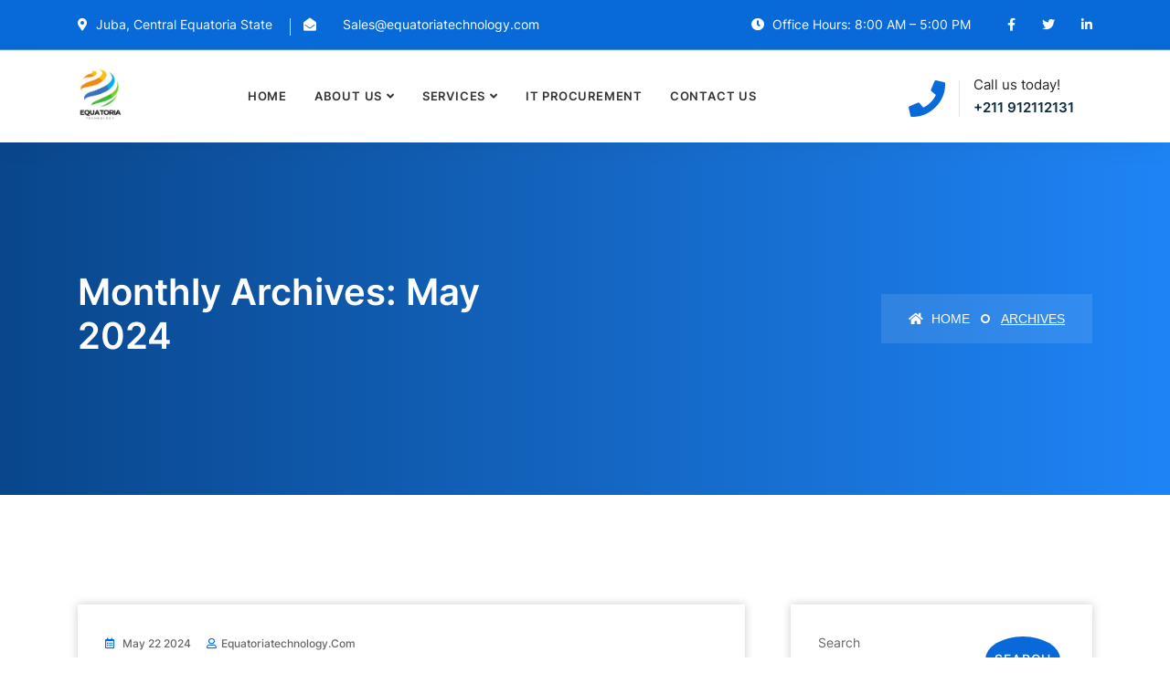

--- FILE ---
content_type: text/html; charset=UTF-8
request_url: https://equatoriatechnology.com/2024/05/
body_size: 12733
content:
<!DOCTYPE html>
<html dir="ltr" lang="en-US" prefix="og: https://ogp.me/ns#">

<head>
    <!-- ========== Meta Tags ========== -->
    <meta charset="UTF-8">
    <meta http-equiv="X-UA-Compatible" content="IE=edge">
    <meta name="viewport" content="width=device-width, initial-scale=1">

    <title>May, 2024 - Equatoria Technology</title>

		<!-- All in One SEO 4.9.3 - aioseo.com -->
	<meta name="robots" content="max-image-preview:large" />
	<link rel="canonical" href="https://equatoriatechnology.com/2024/05/" />
	<meta name="generator" content="All in One SEO (AIOSEO) 4.9.3" />
		<script type="application/ld+json" class="aioseo-schema">
			{"@context":"https:\/\/schema.org","@graph":[{"@type":"BreadcrumbList","@id":"https:\/\/equatoriatechnology.com\/2024\/05\/#breadcrumblist","itemListElement":[{"@type":"ListItem","@id":"https:\/\/equatoriatechnology.com#listItem","position":1,"name":"Home","item":"https:\/\/equatoriatechnology.com","nextItem":{"@type":"ListItem","@id":"https:\/\/equatoriatechnology.com\/2024\/#listItem","name":2024}},{"@type":"ListItem","@id":"https:\/\/equatoriatechnology.com\/2024\/#listItem","position":2,"name":2024,"item":"https:\/\/equatoriatechnology.com\/2024\/","nextItem":{"@type":"ListItem","@id":"https:\/\/equatoriatechnology.com\/2024\/05\/#listItem","name":"05"},"previousItem":{"@type":"ListItem","@id":"https:\/\/equatoriatechnology.com#listItem","name":"Home"}},{"@type":"ListItem","@id":"https:\/\/equatoriatechnology.com\/2024\/05\/#listItem","position":3,"name":"05","previousItem":{"@type":"ListItem","@id":"https:\/\/equatoriatechnology.com\/2024\/#listItem","name":2024}}]},{"@type":"CollectionPage","@id":"https:\/\/equatoriatechnology.com\/2024\/05\/#collectionpage","url":"https:\/\/equatoriatechnology.com\/2024\/05\/","name":"May, 2024 - Equatoria Technology","inLanguage":"en-US","isPartOf":{"@id":"https:\/\/equatoriatechnology.com\/#website"},"breadcrumb":{"@id":"https:\/\/equatoriatechnology.com\/2024\/05\/#breadcrumblist"}},{"@type":"Organization","@id":"https:\/\/equatoriatechnology.com\/#organization","name":"Nubesware Limtied","url":"https:\/\/equatoriatechnology.com\/","telephone":"+12896438765","logo":{"@type":"ImageObject","url":"https:\/\/equatoriatechnology.com\/wp-content\/uploads\/2024\/05\/Nubesware-Logo.png","@id":"https:\/\/equatoriatechnology.com\/2024\/05\/#organizationLogo","width":1277,"height":901},"image":{"@id":"https:\/\/equatoriatechnology.com\/2024\/05\/#organizationLogo"}},{"@type":"WebSite","@id":"https:\/\/equatoriatechnology.com\/#website","url":"https:\/\/equatoriatechnology.com\/","name":"equatoriatechnology.com","inLanguage":"en-US","publisher":{"@id":"https:\/\/equatoriatechnology.com\/#organization"}}]}
		</script>
		<!-- All in One SEO -->

<link rel='dns-prefetch' href='//fonts.googleapis.com' />
<link rel="alternate" type="application/rss+xml" title="Equatoria Technology &raquo; Feed" href="https://equatoriatechnology.com/feed/" />
<link rel="alternate" type="application/rss+xml" title="Equatoria Technology &raquo; Comments Feed" href="https://equatoriatechnology.com/comments/feed/" />
		<!-- This site uses the Google Analytics by MonsterInsights plugin v8.26.0 - Using Analytics tracking - https://www.monsterinsights.com/ -->
		<!-- Note: MonsterInsights is not currently configured on this site. The site owner needs to authenticate with Google Analytics in the MonsterInsights settings panel. -->
					<!-- No tracking code set -->
				<!-- / Google Analytics by MonsterInsights -->
		<script>
window._wpemojiSettings = {"baseUrl":"https:\/\/s.w.org\/images\/core\/emoji\/15.0.3\/72x72\/","ext":".png","svgUrl":"https:\/\/s.w.org\/images\/core\/emoji\/15.0.3\/svg\/","svgExt":".svg","source":{"concatemoji":"https:\/\/equatoriatechnology.com\/wp-includes\/js\/wp-emoji-release.min.js?ver=6.5.7"}};
/*! This file is auto-generated */
!function(i,n){var o,s,e;function c(e){try{var t={supportTests:e,timestamp:(new Date).valueOf()};sessionStorage.setItem(o,JSON.stringify(t))}catch(e){}}function p(e,t,n){e.clearRect(0,0,e.canvas.width,e.canvas.height),e.fillText(t,0,0);var t=new Uint32Array(e.getImageData(0,0,e.canvas.width,e.canvas.height).data),r=(e.clearRect(0,0,e.canvas.width,e.canvas.height),e.fillText(n,0,0),new Uint32Array(e.getImageData(0,0,e.canvas.width,e.canvas.height).data));return t.every(function(e,t){return e===r[t]})}function u(e,t,n){switch(t){case"flag":return n(e,"\ud83c\udff3\ufe0f\u200d\u26a7\ufe0f","\ud83c\udff3\ufe0f\u200b\u26a7\ufe0f")?!1:!n(e,"\ud83c\uddfa\ud83c\uddf3","\ud83c\uddfa\u200b\ud83c\uddf3")&&!n(e,"\ud83c\udff4\udb40\udc67\udb40\udc62\udb40\udc65\udb40\udc6e\udb40\udc67\udb40\udc7f","\ud83c\udff4\u200b\udb40\udc67\u200b\udb40\udc62\u200b\udb40\udc65\u200b\udb40\udc6e\u200b\udb40\udc67\u200b\udb40\udc7f");case"emoji":return!n(e,"\ud83d\udc26\u200d\u2b1b","\ud83d\udc26\u200b\u2b1b")}return!1}function f(e,t,n){var r="undefined"!=typeof WorkerGlobalScope&&self instanceof WorkerGlobalScope?new OffscreenCanvas(300,150):i.createElement("canvas"),a=r.getContext("2d",{willReadFrequently:!0}),o=(a.textBaseline="top",a.font="600 32px Arial",{});return e.forEach(function(e){o[e]=t(a,e,n)}),o}function t(e){var t=i.createElement("script");t.src=e,t.defer=!0,i.head.appendChild(t)}"undefined"!=typeof Promise&&(o="wpEmojiSettingsSupports",s=["flag","emoji"],n.supports={everything:!0,everythingExceptFlag:!0},e=new Promise(function(e){i.addEventListener("DOMContentLoaded",e,{once:!0})}),new Promise(function(t){var n=function(){try{var e=JSON.parse(sessionStorage.getItem(o));if("object"==typeof e&&"number"==typeof e.timestamp&&(new Date).valueOf()<e.timestamp+604800&&"object"==typeof e.supportTests)return e.supportTests}catch(e){}return null}();if(!n){if("undefined"!=typeof Worker&&"undefined"!=typeof OffscreenCanvas&&"undefined"!=typeof URL&&URL.createObjectURL&&"undefined"!=typeof Blob)try{var e="postMessage("+f.toString()+"("+[JSON.stringify(s),u.toString(),p.toString()].join(",")+"));",r=new Blob([e],{type:"text/javascript"}),a=new Worker(URL.createObjectURL(r),{name:"wpTestEmojiSupports"});return void(a.onmessage=function(e){c(n=e.data),a.terminate(),t(n)})}catch(e){}c(n=f(s,u,p))}t(n)}).then(function(e){for(var t in e)n.supports[t]=e[t],n.supports.everything=n.supports.everything&&n.supports[t],"flag"!==t&&(n.supports.everythingExceptFlag=n.supports.everythingExceptFlag&&n.supports[t]);n.supports.everythingExceptFlag=n.supports.everythingExceptFlag&&!n.supports.flag,n.DOMReady=!1,n.readyCallback=function(){n.DOMReady=!0}}).then(function(){return e}).then(function(){var e;n.supports.everything||(n.readyCallback(),(e=n.source||{}).concatemoji?t(e.concatemoji):e.wpemoji&&e.twemoji&&(t(e.twemoji),t(e.wpemoji)))}))}((window,document),window._wpemojiSettings);
</script>

<style id='wp-emoji-styles-inline-css'>

	img.wp-smiley, img.emoji {
		display: inline !important;
		border: none !important;
		box-shadow: none !important;
		height: 1em !important;
		width: 1em !important;
		margin: 0 0.07em !important;
		vertical-align: -0.1em !important;
		background: none !important;
		padding: 0 !important;
	}
</style>
<link rel='stylesheet' id='wp-block-library-css' href='https://equatoriatechnology.com/wp-includes/css/dist/block-library/style.min.css?ver=6.5.7' media='all' />
<link rel='stylesheet' id='aioseo/css/src/vue/standalone/blocks/table-of-contents/global.scss-css' href='https://equatoriatechnology.com/wp-content/plugins/all-in-one-seo-pack/dist/Lite/assets/css/table-of-contents/global.e90f6d47.css?ver=4.9.3' media='all' />
<style id='safe-svg-svg-icon-style-inline-css'>
.safe-svg-cover{text-align:center}.safe-svg-cover .safe-svg-inside{display:inline-block;max-width:100%}.safe-svg-cover svg{height:100%;max-height:100%;max-width:100%;width:100%}

</style>
<style id='classic-theme-styles-inline-css'>
/*! This file is auto-generated */
.wp-block-button__link{color:#fff;background-color:#32373c;border-radius:9999px;box-shadow:none;text-decoration:none;padding:calc(.667em + 2px) calc(1.333em + 2px);font-size:1.125em}.wp-block-file__button{background:#32373c;color:#fff;text-decoration:none}
</style>
<style id='global-styles-inline-css'>
body{--wp--preset--color--black: #000000;--wp--preset--color--cyan-bluish-gray: #abb8c3;--wp--preset--color--white: #ffffff;--wp--preset--color--pale-pink: #f78da7;--wp--preset--color--vivid-red: #cf2e2e;--wp--preset--color--luminous-vivid-orange: #ff6900;--wp--preset--color--luminous-vivid-amber: #fcb900;--wp--preset--color--light-green-cyan: #7bdcb5;--wp--preset--color--vivid-green-cyan: #00d084;--wp--preset--color--pale-cyan-blue: #8ed1fc;--wp--preset--color--vivid-cyan-blue: #0693e3;--wp--preset--color--vivid-purple: #9b51e0;--wp--preset--gradient--vivid-cyan-blue-to-vivid-purple: linear-gradient(135deg,rgba(6,147,227,1) 0%,rgb(155,81,224) 100%);--wp--preset--gradient--light-green-cyan-to-vivid-green-cyan: linear-gradient(135deg,rgb(122,220,180) 0%,rgb(0,208,130) 100%);--wp--preset--gradient--luminous-vivid-amber-to-luminous-vivid-orange: linear-gradient(135deg,rgba(252,185,0,1) 0%,rgba(255,105,0,1) 100%);--wp--preset--gradient--luminous-vivid-orange-to-vivid-red: linear-gradient(135deg,rgba(255,105,0,1) 0%,rgb(207,46,46) 100%);--wp--preset--gradient--very-light-gray-to-cyan-bluish-gray: linear-gradient(135deg,rgb(238,238,238) 0%,rgb(169,184,195) 100%);--wp--preset--gradient--cool-to-warm-spectrum: linear-gradient(135deg,rgb(74,234,220) 0%,rgb(151,120,209) 20%,rgb(207,42,186) 40%,rgb(238,44,130) 60%,rgb(251,105,98) 80%,rgb(254,248,76) 100%);--wp--preset--gradient--blush-light-purple: linear-gradient(135deg,rgb(255,206,236) 0%,rgb(152,150,240) 100%);--wp--preset--gradient--blush-bordeaux: linear-gradient(135deg,rgb(254,205,165) 0%,rgb(254,45,45) 50%,rgb(107,0,62) 100%);--wp--preset--gradient--luminous-dusk: linear-gradient(135deg,rgb(255,203,112) 0%,rgb(199,81,192) 50%,rgb(65,88,208) 100%);--wp--preset--gradient--pale-ocean: linear-gradient(135deg,rgb(255,245,203) 0%,rgb(182,227,212) 50%,rgb(51,167,181) 100%);--wp--preset--gradient--electric-grass: linear-gradient(135deg,rgb(202,248,128) 0%,rgb(113,206,126) 100%);--wp--preset--gradient--midnight: linear-gradient(135deg,rgb(2,3,129) 0%,rgb(40,116,252) 100%);--wp--preset--font-size--small: 13px;--wp--preset--font-size--medium: 20px;--wp--preset--font-size--large: 36px;--wp--preset--font-size--x-large: 42px;--wp--preset--font-family--inter: "Inter", sans-serif;--wp--preset--font-family--cardo: Cardo;--wp--preset--spacing--20: 0.44rem;--wp--preset--spacing--30: 0.67rem;--wp--preset--spacing--40: 1rem;--wp--preset--spacing--50: 1.5rem;--wp--preset--spacing--60: 2.25rem;--wp--preset--spacing--70: 3.38rem;--wp--preset--spacing--80: 5.06rem;--wp--preset--shadow--natural: 6px 6px 9px rgba(0, 0, 0, 0.2);--wp--preset--shadow--deep: 12px 12px 50px rgba(0, 0, 0, 0.4);--wp--preset--shadow--sharp: 6px 6px 0px rgba(0, 0, 0, 0.2);--wp--preset--shadow--outlined: 6px 6px 0px -3px rgba(255, 255, 255, 1), 6px 6px rgba(0, 0, 0, 1);--wp--preset--shadow--crisp: 6px 6px 0px rgba(0, 0, 0, 1);}:where(.is-layout-flex){gap: 0.5em;}:where(.is-layout-grid){gap: 0.5em;}body .is-layout-flex{display: flex;}body .is-layout-flex{flex-wrap: wrap;align-items: center;}body .is-layout-flex > *{margin: 0;}body .is-layout-grid{display: grid;}body .is-layout-grid > *{margin: 0;}:where(.wp-block-columns.is-layout-flex){gap: 2em;}:where(.wp-block-columns.is-layout-grid){gap: 2em;}:where(.wp-block-post-template.is-layout-flex){gap: 1.25em;}:where(.wp-block-post-template.is-layout-grid){gap: 1.25em;}.has-black-color{color: var(--wp--preset--color--black) !important;}.has-cyan-bluish-gray-color{color: var(--wp--preset--color--cyan-bluish-gray) !important;}.has-white-color{color: var(--wp--preset--color--white) !important;}.has-pale-pink-color{color: var(--wp--preset--color--pale-pink) !important;}.has-vivid-red-color{color: var(--wp--preset--color--vivid-red) !important;}.has-luminous-vivid-orange-color{color: var(--wp--preset--color--luminous-vivid-orange) !important;}.has-luminous-vivid-amber-color{color: var(--wp--preset--color--luminous-vivid-amber) !important;}.has-light-green-cyan-color{color: var(--wp--preset--color--light-green-cyan) !important;}.has-vivid-green-cyan-color{color: var(--wp--preset--color--vivid-green-cyan) !important;}.has-pale-cyan-blue-color{color: var(--wp--preset--color--pale-cyan-blue) !important;}.has-vivid-cyan-blue-color{color: var(--wp--preset--color--vivid-cyan-blue) !important;}.has-vivid-purple-color{color: var(--wp--preset--color--vivid-purple) !important;}.has-black-background-color{background-color: var(--wp--preset--color--black) !important;}.has-cyan-bluish-gray-background-color{background-color: var(--wp--preset--color--cyan-bluish-gray) !important;}.has-white-background-color{background-color: var(--wp--preset--color--white) !important;}.has-pale-pink-background-color{background-color: var(--wp--preset--color--pale-pink) !important;}.has-vivid-red-background-color{background-color: var(--wp--preset--color--vivid-red) !important;}.has-luminous-vivid-orange-background-color{background-color: var(--wp--preset--color--luminous-vivid-orange) !important;}.has-luminous-vivid-amber-background-color{background-color: var(--wp--preset--color--luminous-vivid-amber) !important;}.has-light-green-cyan-background-color{background-color: var(--wp--preset--color--light-green-cyan) !important;}.has-vivid-green-cyan-background-color{background-color: var(--wp--preset--color--vivid-green-cyan) !important;}.has-pale-cyan-blue-background-color{background-color: var(--wp--preset--color--pale-cyan-blue) !important;}.has-vivid-cyan-blue-background-color{background-color: var(--wp--preset--color--vivid-cyan-blue) !important;}.has-vivid-purple-background-color{background-color: var(--wp--preset--color--vivid-purple) !important;}.has-black-border-color{border-color: var(--wp--preset--color--black) !important;}.has-cyan-bluish-gray-border-color{border-color: var(--wp--preset--color--cyan-bluish-gray) !important;}.has-white-border-color{border-color: var(--wp--preset--color--white) !important;}.has-pale-pink-border-color{border-color: var(--wp--preset--color--pale-pink) !important;}.has-vivid-red-border-color{border-color: var(--wp--preset--color--vivid-red) !important;}.has-luminous-vivid-orange-border-color{border-color: var(--wp--preset--color--luminous-vivid-orange) !important;}.has-luminous-vivid-amber-border-color{border-color: var(--wp--preset--color--luminous-vivid-amber) !important;}.has-light-green-cyan-border-color{border-color: var(--wp--preset--color--light-green-cyan) !important;}.has-vivid-green-cyan-border-color{border-color: var(--wp--preset--color--vivid-green-cyan) !important;}.has-pale-cyan-blue-border-color{border-color: var(--wp--preset--color--pale-cyan-blue) !important;}.has-vivid-cyan-blue-border-color{border-color: var(--wp--preset--color--vivid-cyan-blue) !important;}.has-vivid-purple-border-color{border-color: var(--wp--preset--color--vivid-purple) !important;}.has-vivid-cyan-blue-to-vivid-purple-gradient-background{background: var(--wp--preset--gradient--vivid-cyan-blue-to-vivid-purple) !important;}.has-light-green-cyan-to-vivid-green-cyan-gradient-background{background: var(--wp--preset--gradient--light-green-cyan-to-vivid-green-cyan) !important;}.has-luminous-vivid-amber-to-luminous-vivid-orange-gradient-background{background: var(--wp--preset--gradient--luminous-vivid-amber-to-luminous-vivid-orange) !important;}.has-luminous-vivid-orange-to-vivid-red-gradient-background{background: var(--wp--preset--gradient--luminous-vivid-orange-to-vivid-red) !important;}.has-very-light-gray-to-cyan-bluish-gray-gradient-background{background: var(--wp--preset--gradient--very-light-gray-to-cyan-bluish-gray) !important;}.has-cool-to-warm-spectrum-gradient-background{background: var(--wp--preset--gradient--cool-to-warm-spectrum) !important;}.has-blush-light-purple-gradient-background{background: var(--wp--preset--gradient--blush-light-purple) !important;}.has-blush-bordeaux-gradient-background{background: var(--wp--preset--gradient--blush-bordeaux) !important;}.has-luminous-dusk-gradient-background{background: var(--wp--preset--gradient--luminous-dusk) !important;}.has-pale-ocean-gradient-background{background: var(--wp--preset--gradient--pale-ocean) !important;}.has-electric-grass-gradient-background{background: var(--wp--preset--gradient--electric-grass) !important;}.has-midnight-gradient-background{background: var(--wp--preset--gradient--midnight) !important;}.has-small-font-size{font-size: var(--wp--preset--font-size--small) !important;}.has-medium-font-size{font-size: var(--wp--preset--font-size--medium) !important;}.has-large-font-size{font-size: var(--wp--preset--font-size--large) !important;}.has-x-large-font-size{font-size: var(--wp--preset--font-size--x-large) !important;}
.wp-block-navigation a:where(:not(.wp-element-button)){color: inherit;}
:where(.wp-block-post-template.is-layout-flex){gap: 1.25em;}:where(.wp-block-post-template.is-layout-grid){gap: 1.25em;}
:where(.wp-block-columns.is-layout-flex){gap: 2em;}:where(.wp-block-columns.is-layout-grid){gap: 2em;}
.wp-block-pullquote{font-size: 1.5em;line-height: 1.6;}
</style>
<link rel='stylesheet' id='contact-form-7-css' href='https://equatoriatechnology.com/wp-content/plugins/contact-form-7/includes/css/styles.css?ver=5.9.5' media='all' />
<link rel='stylesheet' id='woocommerce-layout-css' href='https://equatoriatechnology.com/wp-content/plugins/woocommerce/assets/css/woocommerce-layout.css?ver=9.4.4' media='all' />
<link rel='stylesheet' id='woocommerce-smallscreen-css' href='https://equatoriatechnology.com/wp-content/plugins/woocommerce/assets/css/woocommerce-smallscreen.css?ver=9.4.4' media='only screen and (max-width: 768px)' />
<link rel='stylesheet' id='woocommerce-general-css' href='https://equatoriatechnology.com/wp-content/plugins/woocommerce/assets/css/woocommerce.css?ver=9.4.4' media='all' />
<style id='woocommerce-inline-inline-css'>
.woocommerce form .form-row .required { visibility: visible; }
</style>
<link rel='stylesheet' id='site-styles.css-css' href='https://equatoriatechnology.com/wp-content/plugins/omnisend/styles/site-styles.css?1769029561&#038;ver=1.3.25' media='all' />
<link rel='stylesheet' id='bootstrap-css' href='https://equatoriatechnology.com/wp-content/themes/tanda/css/bootstrap.min.css?ver=6.5.7' media='all' />
<link rel='stylesheet' id='fontawesome-css' href='https://equatoriatechnology.com/wp-content/themes/tanda/css/font-awesome.min.css?ver=6.5.7' media='all' />
<link rel='stylesheet' id='tanda-icons-css' href='https://equatoriatechnology.com/wp-content/themes/tanda/css/themify-icons.css?ver=6.5.7' media='all' />
<link rel='stylesheet' id='tanda-flaticons-css' href='https://equatoriatechnology.com/wp-content/themes/tanda/css/flaticon-set.css?ver=6.5.7' media='all' />
<link rel='stylesheet' id='magnific-popup-css' href='https://equatoriatechnology.com/wp-content/themes/tanda/css/magnific-popup.css?ver=6.5.7' media='all' />
<link rel='stylesheet' id='owl-carousel-css' href='https://equatoriatechnology.com/wp-content/themes/tanda/css/owl.carousel.min.css?ver=6.5.7' media='all' />
<link rel='stylesheet' id='owl-carousal-default-css' href='https://equatoriatechnology.com/wp-content/themes/tanda/css/owl.theme.default.min.css?ver=6.5.7' media='all' />
<link rel='stylesheet' id='animate-css' href='https://equatoriatechnology.com/wp-content/themes/tanda/css/animate.css?ver=6.5.7' media='all' />
<link rel='stylesheet' id='bootsnav-css' href='https://equatoriatechnology.com/wp-content/themes/tanda/css/bootsnav.css?ver=6.5.7' media='all' />
<link rel='stylesheet' id='tanda-style-css' href='https://equatoriatechnology.com/wp-content/themes/tanda/css/style.css?ver=6.5.7' media='all' />
<link rel='stylesheet' id='tanda-responsive-css' href='https://equatoriatechnology.com/wp-content/themes/tanda/css/responsive.css?ver=6.5.7' media='all' />
<link rel='stylesheet' id='tanda-woo-commerce-css' href='https://equatoriatechnology.com/wp-content/themes/tanda/css/woo-commerce.css?ver=6.5.7' media='all' />
<link rel='stylesheet' id='tanda-fonts-css' href='//fonts.googleapis.com/css?family=Inter%3A200%2C300%2C400%2C600%2C700%2C800%26subset%3Dlatin%2Clatin-ext&#038;ver=1.0.0' media='all' />
<script src="https://equatoriatechnology.com/wp-includes/js/jquery/jquery.min.js?ver=3.7.1" id="jquery-core-js"></script>
<script src="https://equatoriatechnology.com/wp-includes/js/jquery/jquery-migrate.min.js?ver=3.4.1" id="jquery-migrate-js"></script>
<script src="https://equatoriatechnology.com/wp-content/plugins/woocommerce/assets/js/jquery-blockui/jquery.blockUI.min.js?ver=2.7.0-wc.9.4.4" id="jquery-blockui-js" defer data-wp-strategy="defer"></script>
<script id="wc-add-to-cart-js-extra">
var wc_add_to_cart_params = {"ajax_url":"\/wp-admin\/admin-ajax.php","wc_ajax_url":"\/?wc-ajax=%%endpoint%%","i18n_view_cart":"View cart","cart_url":"https:\/\/equatoriatechnology.com\/cart\/","is_cart":"","cart_redirect_after_add":"no"};
</script>
<script src="https://equatoriatechnology.com/wp-content/plugins/woocommerce/assets/js/frontend/add-to-cart.min.js?ver=9.4.4" id="wc-add-to-cart-js" defer data-wp-strategy="defer"></script>
<script src="https://equatoriatechnology.com/wp-content/plugins/woocommerce/assets/js/js-cookie/js.cookie.min.js?ver=2.1.4-wc.9.4.4" id="js-cookie-js" defer data-wp-strategy="defer"></script>
<script id="woocommerce-js-extra">
var woocommerce_params = {"ajax_url":"\/wp-admin\/admin-ajax.php","wc_ajax_url":"\/?wc-ajax=%%endpoint%%"};
</script>
<script src="https://equatoriatechnology.com/wp-content/plugins/woocommerce/assets/js/frontend/woocommerce.min.js?ver=9.4.4" id="woocommerce-js" defer data-wp-strategy="defer"></script>
<link rel="https://api.w.org/" href="https://equatoriatechnology.com/wp-json/" /><link rel="EditURI" type="application/rsd+xml" title="RSD" href="https://equatoriatechnology.com/xmlrpc.php?rsd" />
<meta name="generator" content="WordPress 6.5.7" />
<meta name="generator" content="WooCommerce 9.4.4" />
<meta name="generator" content="Redux 4.5.9" />	<noscript><style>.woocommerce-product-gallery{ opacity: 1 !important; }</style></noscript>
	<meta name="generator" content="Elementor 3.29.2; features: e_font_icon_svg, additional_custom_breakpoints, e_local_google_fonts; settings: css_print_method-external, google_font-enabled, font_display-swap">
<style>.recentcomments a{display:inline !important;padding:0 !important;margin:0 !important;}</style>			<style>
				.e-con.e-parent:nth-of-type(n+4):not(.e-lazyloaded):not(.e-no-lazyload),
				.e-con.e-parent:nth-of-type(n+4):not(.e-lazyloaded):not(.e-no-lazyload) * {
					background-image: none !important;
				}
				@media screen and (max-height: 1024px) {
					.e-con.e-parent:nth-of-type(n+3):not(.e-lazyloaded):not(.e-no-lazyload),
					.e-con.e-parent:nth-of-type(n+3):not(.e-lazyloaded):not(.e-no-lazyload) * {
						background-image: none !important;
					}
				}
				@media screen and (max-height: 640px) {
					.e-con.e-parent:nth-of-type(n+2):not(.e-lazyloaded):not(.e-no-lazyload),
					.e-con.e-parent:nth-of-type(n+2):not(.e-lazyloaded):not(.e-no-lazyload) * {
						background-image: none !important;
					}
				}
			</style>
			<style id='wp-fonts-local'>
@font-face{font-family:Inter;font-style:normal;font-weight:300 900;font-display:fallback;src:url('https://equatoriatechnology.com/wp-content/plugins/woocommerce/assets/fonts/Inter-VariableFont_slnt,wght.woff2') format('woff2');font-stretch:normal;}
@font-face{font-family:Cardo;font-style:normal;font-weight:400;font-display:fallback;src:url('https://equatoriatechnology.com/wp-content/plugins/woocommerce/assets/fonts/cardo_normal_400.woff2') format('woff2');}
</style>
<link rel="icon" href="https://equatoriatechnology.com/wp-content/uploads/2024/05/cropped-Logo-1-32x32.png" sizes="32x32" />
<link rel="icon" href="https://equatoriatechnology.com/wp-content/uploads/2024/05/cropped-Logo-1-192x192.png" sizes="192x192" />
<link rel="apple-touch-icon" href="https://equatoriatechnology.com/wp-content/uploads/2024/05/cropped-Logo-1-180x180.png" />
<meta name="msapplication-TileImage" content="https://equatoriatechnology.com/wp-content/uploads/2024/05/cropped-Logo-1-270x270.png" />

</head>
<body class="archive date wp-custom-logo theme-tanda woocommerce-no-js elementor-default elementor-kit-11">

    <!-- Preloader Start -->
    <div id="site-preloader" class="site-preloader">
        <div class="loader-wrap">
            <div class="ring">
                <span></span>
            </div>
        </div>
    </div>
    <!-- Preloader Ends -->

    <!-- Start Header Top 
    ============================================= -->
    <div class="top-bar-area inc-pad bg-theme text-light">
        <div class="container">
            <div class="row align-center">
                <div class="col-lg-6 info">
                    <ul>
                        <li>
                            <i class="fas fa-map-marker-alt"></i> Juba, Central Equatoria State                        </li>
                        <li>
                            <i class="fas fa-envelope-open"></i> <a href="mailto:Sales%40equatoriatechnology.com">Sales@equatoriatechnology.com</a>
                        </li>
                    </ul>
                </div>
                <div class="col-lg-6 text-right item-flex">
                    <div class="info">
                        <ul>
                            <li>
                                <i class="fas fa-clock"></i> Office Hours: 8:00 AM – 5:00 PM                            </li>
                        </ul>
                    </div>
                    <div class="social">
                        <ul>
                            <li>
                                <a href="#">
                                    <i class="fab fa-facebook-f"></i>
                                </a>
                            </li>
                            <li>
                                <a href="#">
                                    <i class="fab fa-twitter"></i>
                                </a>
                            </li>
                            <li>
                                <a href="#">
                                    <i class="fab fa-linkedin-in"></i>
                                </a>
                            </li>
                        </ul>
                    </div>
                </div>
            </div>
        </div>
    </div>
    <!-- End Header Top -->


    <!-- Header 
    ============================================= -->
    <header id="home">

        <!-- Start Navigation -->
        <nav class="navbar navbar-default active-border navbar-sticky bootsnav">

            <div class="container">

                <!-- Start Atribute Navigation -->
                <div class="attr-nav inc-border">
                    <ul>
                        <li class="contact">
                            <i class="fas fa-phone"></i> 
                            <p>Call us today! <strong><a href="tel:%2B211%20912112131">+211 912112131</strong></p>
                        </li>
                    </ul>
                </div>        
                <!-- End Atribute Navigation -->

                <!-- Start Header Navigation -->
                <div class="navbar-header">
                    <button type="button" class="navbar-toggle" data-toggle="collapse" data-target="#navbar-menu">
                        <i class="fa fa-bars"></i>
                    </button>
                    <a class="navbar-brand" href="https://equatoriatechnology.com/">
                        <img src="https://equatoriatechnology.com/wp-content/uploads/2024/05/Logo-2.png" class="logo" alt="Logo">
                    </a>
                </div>
                <!-- End Header Navigation -->

                <!-- Collect the nav links, forms, and other content for toggling -->
                <div id="navbar-menu" class="collapse navbar-collapse"><ul data-in="#" data-out="#" class="nav navbar-nav navbar-center" id="menu-home"><li id="menu-item-1918" class="menu-item menu-item-type-post_type menu-item-object-page menu-item-home menu-item-1918"><a   title="Home" href="https://equatoriatechnology.com/">Home</a></li>
<li id="menu-item-1808" class="menu-item menu-item-type-post_type menu-item-object-page menu-item-has-children menu-item-1808 dropdown"><a   title="About Us" href="https://equatoriatechnology.com/about-us/" class="dropdown-toggle" data-toggle="dropdown">About Us</a>
<ul class=" dropdown-menu" >
	<li id="menu-item-2531" class="menu-item menu-item-type-post_type menu-item-object-page menu-item-2531"><a   title="Get Started with Us" href="https://equatoriatechnology.com/get-started-with-us/">Get Started with Us</a></li>
</ul>
</li>
<li id="menu-item-1698" class="menu-item menu-item-type-post_type menu-item-object-page menu-item-has-children menu-item-1698 dropdown"><a   title="Services" href="https://equatoriatechnology.com/services/" class="dropdown-toggle" data-toggle="dropdown">Services</a>
<ul class=" dropdown-menu" >
	<li id="menu-item-2218" class="menu-item menu-item-type-post_type menu-item-object-page menu-item-2218"><a   title="IT Technical Support" href="https://equatoriatechnology.com/it-technical-support/">IT Technical Support</a></li>
	<li id="menu-item-1725" class="menu-item menu-item-type-post_type menu-item-object-page menu-item-1725"><a   title="Cloud Services" href="https://equatoriatechnology.com/cloud-services/">Cloud Services</a></li>
	<li id="menu-item-1724" class="menu-item menu-item-type-post_type menu-item-object-page menu-item-1724"><a   title="Server Infrastructure" href="https://equatoriatechnology.com/server-infrastructure/">Server Infrastructure</a></li>
	<li id="menu-item-2045" class="menu-item menu-item-type-post_type menu-item-object-page menu-item-2045"><a   title="Network Infrastructure" href="https://equatoriatechnology.com/network-infrastructure/">Network Infrastructure</a></li>
	<li id="menu-item-2044" class="menu-item menu-item-type-post_type menu-item-object-page menu-item-2044"><a   title="Cyber Security" href="https://equatoriatechnology.com/cyber-security/">Cyber Security</a></li>
	<li id="menu-item-2043" class="menu-item menu-item-type-post_type menu-item-object-page menu-item-2043"><a   title="Backup &#038; Disaster Recovery" href="https://equatoriatechnology.com/backup-disaster-recovery/">Backup &#038; Disaster Recovery</a></li>
	<li id="menu-item-2295" class="menu-item menu-item-type-post_type menu-item-object-page menu-item-2295"><a   title="Software Solutions" href="https://equatoriatechnology.com/software-solutions/">Software Solutions</a></li>
</ul>
</li>
<li id="menu-item-1890" class="menu-item menu-item-type-post_type menu-item-object-page menu-item-1890"><a   title="IT Procurement" href="https://equatoriatechnology.com/it-procurement/">IT Procurement</a></li>
<li id="menu-item-2489" class="menu-item menu-item-type-post_type menu-item-object-page menu-item-2489"><a   title="Contact Us" href="https://equatoriatechnology.com/contact-us/">Contact Us</a></li>
</ul></div>            </div>

        </nav>
        <!-- End Navigation -->

    </header>
    <!-- End Header --><!-- Start Breadcrumb 
============================================= -->
<div class="breadcrumb-area shadow dark bg-fixed text-light less-background">
    <div class="container">
        <div class="row align-center">
            <div class="col-lg-6">
                <h2>Monthly Archives: May 2024</h2>
            </div>
            <div class="col-lg-6 text-right">
                <ul class="breadcrumb">
                    <li><a href="https://equatoriatechnology.com/"><i class="fas fa-home"></i> Home</a></li>
                    <li class="active">Archives</li>
                </ul>
            </div>
        </div>
    </div>
</div>
<!-- End Breadcrumb -->

<!-- Start Blog
============================================= -->
<div class="blog-area full-blog right-sidebar full-blog default-padding">
<div class="container">
    <div class="blog-items">
        <div class="row">
                        <div class="blog-content col-lg-8 col-md-12">
                                <div class="blog-item-box">
                    <div id="post-1" class="post-1 post type-post status-publish format-standard hentry category-blog">
<!-- Single Item -->
<div class="single-item">
    <div class="item">
        <div class="thumb">
            <a href="https://equatoriatechnology.com/hello-world/">
                            </a>
        </div>
        <div class="info">
            <div class="meta">
                                    <ul>
                    <li><i class="fas fa-calendar-alt"></i> May 22 2024</li>
                    <li><i class="fas fa-user"></i><a href="http://equatoriatechnology.com" title="Visit equatoriatechnology.com&#8217;s website" rel="author external">equatoriatechnology.com</a></li>
                </ul>
            </div>
            <h4>
                <a href="https://equatoriatechnology.com/hello-world/">Hello world!</a>
            </h4>
                <p>Welcome to WordPress. This is your first post. Edit or delete it, then start writing!</p>
            <a class="btn circle btn-theme effect btn-md" href="https://equatoriatechnology.com/hello-world/">Read More</a>
        </div>
    </div>
</div>
<!-- End Single Item -->
</div>                </div>
                
                <!-- Pagination -->
                <div class="row">
                    <div class="col-md-12 pagi-area text-center">
                                            </div>
                </div>
            </div>
            <!-- Start Sidebar -->
            <div class="sidebar wow fadeInLeft col-lg-4 col-md-12">
                <aside>
                    <div id="block-2" class="sidebar-item widget_block widget_search"><form role="search" method="get" action="https://equatoriatechnology.com/" class="wp-block-search__button-outside wp-block-search__text-button wp-block-search"    ><label class="wp-block-search__label" for="wp-block-search__input-1" >Search</label><div class="wp-block-search__inside-wrapper " ><input class="wp-block-search__input" id="wp-block-search__input-1" placeholder="" value="" type="search" name="s" required /><button aria-label="Search" class="wp-block-search__button wp-element-button" type="submit" >Search</button></div></form></div><div id="block-3" class="sidebar-item widget_block"><div class="wp-block-group"><div class="wp-block-group__inner-container is-layout-flow wp-block-group-is-layout-flow"><h2 class="wp-block-heading">Recent Posts</h2><ul class="wp-block-latest-posts__list wp-block-latest-posts"><li><a class="wp-block-latest-posts__post-title" href="https://equatoriatechnology.com/hello-world/">Hello world!</a></li>
<li><a class="wp-block-latest-posts__post-title" href="https://equatoriatechnology.com/consulted-admitting-is-power-acuteness/">Consulted admitting is power acuteness.</a></li>
<li><a class="wp-block-latest-posts__post-title" href="https://equatoriatechnology.com/unsatiable-entreaties-may-collecting-power/">Unsatiable entreaties may collecting</a></li>
<li><a class="wp-block-latest-posts__post-title" href="https://equatoriatechnology.com/discovery-incommode-earnestly-no-he-commanded/">Discovery incommode earnestly no he comm</a></li>
</ul></div></div></div><div id="block-4" class="sidebar-item widget_block"><div class="wp-block-group"><div class="wp-block-group__inner-container is-layout-flow wp-block-group-is-layout-flow"><h2 class="wp-block-heading">Recent Comments</h2><ol class="wp-block-latest-comments"><li class="wp-block-latest-comments__comment"><article><footer class="wp-block-latest-comments__comment-meta"><a class="wp-block-latest-comments__comment-author" href="https://wordpress.org/">A WordPress Commenter</a> on <a class="wp-block-latest-comments__comment-link" href="https://equatoriatechnology.com/hello-world/#comment-1">Hello world!</a></footer></article></li><li class="wp-block-latest-comments__comment"><article><footer class="wp-block-latest-comments__comment-meta"><span class="wp-block-latest-comments__comment-author">Spart Lee</span> on <a class="wp-block-latest-comments__comment-link" href="https://equatoriatechnology.com/product/sony-4k-camera/#comment-9">Sony 4k Camera</a></footer></article></li><li class="wp-block-latest-comments__comment"><article><footer class="wp-block-latest-comments__comment-meta"><span class="wp-block-latest-comments__comment-author">John Doe</span> on <a class="wp-block-latest-comments__comment-link" href="https://equatoriatechnology.com/product/sony-4k-camera/#comment-8">Sony 4k Camera</a></footer></article></li><li class="wp-block-latest-comments__comment"><article><footer class="wp-block-latest-comments__comment-meta"><span class="wp-block-latest-comments__comment-author">Spart Lee</span> on <a class="wp-block-latest-comments__comment-link" href="https://equatoriatechnology.com/consulted-admitting-is-power-acuteness/#comment-7">Consulted admitting is power acuteness.</a></footer></article></li><li class="wp-block-latest-comments__comment"><article><footer class="wp-block-latest-comments__comment-meta"><span class="wp-block-latest-comments__comment-author">Spart Lee</span> on <a class="wp-block-latest-comments__comment-link" href="https://equatoriatechnology.com/discovery-incommode-earnestly-no-he-commanded/#comment-3">Discovery incommode earnestly no he comm</a></footer></article></li></ol></div></div></div><div id="block-5" class="sidebar-item widget_block"><div class="wp-block-group"><div class="wp-block-group__inner-container is-layout-flow wp-block-group-is-layout-flow"><h2 class="wp-block-heading">Archives</h2><ul class="wp-block-archives-list wp-block-archives">	<li><a href='https://equatoriatechnology.com/2024/05/' aria-current="page">May 2024</a></li>
	<li><a href='https://equatoriatechnology.com/2021/01/'>January 2021</a></li>
</ul></div></div></div><div id="block-6" class="sidebar-item widget_block"><div class="wp-block-group"><div class="wp-block-group__inner-container is-layout-flow wp-block-group-is-layout-flow"><h2 class="wp-block-heading">Categories</h2><ul class="wp-block-categories-list wp-block-categories">	<li class="cat-item cat-item-19"><a href="https://equatoriatechnology.com/category/analysis/">Analysis</a>
</li>
	<li class="cat-item cat-item-1"><a href="https://equatoriatechnology.com/category/blog/">Blog</a>
</li>
	<li class="cat-item cat-item-20"><a href="https://equatoriatechnology.com/category/firewall/">Firewall</a>
</li>
	<li class="cat-item cat-item-21"><a href="https://equatoriatechnology.com/category/it-solutions/">IT Solutions</a>
</li>
	<li class="cat-item cat-item-22"><a href="https://equatoriatechnology.com/category/security/">Security</a>
</li>
	<li class="cat-item cat-item-23"><a href="https://equatoriatechnology.com/category/technology/">Technology</a>
</li>
</ul></div></div></div><div id="search-1" class="sidebar-item widget_search"><div class="sidebar-item search">
    <div class="sidebar-info">
        <form role="search" method="get" action="https://equatoriatechnology.com/">
            <input type='search' name="s" placeholder="Search Here..." class="form-control" id="search-box" value="" >
	        <button type="submit"><i class="fas fa-search"></i></button>
        </form>
    </div>
</div></div>
		<div id="recent-posts-1" class="sidebar-item widget_recent_entries">
		<div class="title"><h4>Recent Posts</h4></div>
		<ul>
											<li>
					<a href="https://equatoriatechnology.com/hello-world/">Hello world!</a>
									</li>
											<li>
					<a href="https://equatoriatechnology.com/consulted-admitting-is-power-acuteness/">Consulted admitting is power acuteness.</a>
									</li>
											<li>
					<a href="https://equatoriatechnology.com/unsatiable-entreaties-may-collecting-power/">Unsatiable entreaties may collecting</a>
									</li>
											<li>
					<a href="https://equatoriatechnology.com/discovery-incommode-earnestly-no-he-commanded/">Discovery incommode earnestly no he comm</a>
									</li>
					</ul>

		</div><div id="categories-2" class="sidebar-item widget_categories"><div class="title"><h4>Categories</h4></div>
			<ul>
					<li class="cat-item cat-item-19"><a href="https://equatoriatechnology.com/category/analysis/">Analysis</a> <span class="post_count"> 1 </span>
</li>
	<li class="cat-item cat-item-1"><a href="https://equatoriatechnology.com/category/blog/">Blog</a> <span class="post_count"> 1 </span>
</li>
	<li class="cat-item cat-item-20"><a href="https://equatoriatechnology.com/category/firewall/">Firewall</a> <span class="post_count"> 1 </span>
</li>
	<li class="cat-item cat-item-21"><a href="https://equatoriatechnology.com/category/it-solutions/">IT Solutions</a> <span class="post_count"> 1 </span>
</li>
	<li class="cat-item cat-item-22"><a href="https://equatoriatechnology.com/category/security/">Security</a> <span class="post_count"> 2 </span>
</li>
	<li class="cat-item cat-item-23"><a href="https://equatoriatechnology.com/category/technology/">Technology</a> <span class="post_count"> 1 </span>
</li>
			</ul>

			</div><div id="recent-comments-1" class="sidebar-item widget_recent_comments"><div class="title"><h4>Recent Comments</h4></div><ul id="recentcomments"><li class="recentcomments"><span class="comment-author-link"><a href="https://wordpress.org/" class="url" rel="ugc external nofollow">A WordPress Commenter</a></span> on <a href="https://equatoriatechnology.com/hello-world/#comment-1">Hello world!</a></li><li class="recentcomments"><span class="comment-author-link">Spart Lee</span> on <a href="https://equatoriatechnology.com/product/sony-4k-camera/#comment-9">Sony 4k Camera</a></li><li class="recentcomments"><span class="comment-author-link">John Doe</span> on <a href="https://equatoriatechnology.com/product/sony-4k-camera/#comment-8">Sony 4k Camera</a></li><li class="recentcomments"><span class="comment-author-link">Spart Lee</span> on <a href="https://equatoriatechnology.com/consulted-admitting-is-power-acuteness/#comment-7">Consulted admitting is power acuteness.</a></li><li class="recentcomments"><span class="comment-author-link">Spart Lee</span> on <a href="https://equatoriatechnology.com/discovery-incommode-earnestly-no-he-commanded/#comment-3">Discovery incommode earnestly no he comm</a></li></ul></div><div id="tag_cloud-1" class="sidebar-item widget_tag_cloud"><div class="title"><h4>Tags</h4></div><div class="tagcloud"><a href="https://equatoriatechnology.com/tag/analysis/" class="tag-cloud-link tag-link-25 tag-link-position-1" style="font-size: 13px;">Analysis</a>
<a href="https://equatoriatechnology.com/tag/artificial/" class="tag-cloud-link tag-link-26 tag-link-position-2" style="font-size: 13px;">Artificial</a>
<a href="https://equatoriatechnology.com/tag/data/" class="tag-cloud-link tag-link-27 tag-link-position-3" style="font-size: 13px;">Data</a>
<a href="https://equatoriatechnology.com/tag/process/" class="tag-cloud-link tag-link-28 tag-link-position-4" style="font-size: 13px;">Process</a>
<a href="https://equatoriatechnology.com/tag/software/" class="tag-cloud-link tag-link-29 tag-link-position-5" style="font-size: 13px;">Software</a>
<a href="https://equatoriatechnology.com/tag/store/" class="tag-cloud-link tag-link-30 tag-link-position-6" style="font-size: 13px;">Store</a></div>
</div>                        </aside>
            </div>
            <!-- End Start Sidebar -->
        </div>
    </div>
</div>
</div>
<!-- End Blog -->

<!-- Start Footer 
    ============================================= -->
    <footer class="bg-dark text-light">
        <!-- Start Footer Bottom -->
        <div class="footer-bottom">
            <div class="container">
                <div class="row">
                    <div class="col-md-12">
                        <p class="text-center">Copyright &copy;  2021. Designed by <a href="https://themeforest.net/user/wordpressriver/portfolio">WordPressRiver</a></p>
                    </div>
                </div>
            </div>
        </div>
        <!-- End Footer Bottom -->
    </footer>
    <!-- End Footer -->
			<script>
				const lazyloadRunObserver = () => {
					const lazyloadBackgrounds = document.querySelectorAll( `.e-con.e-parent:not(.e-lazyloaded)` );
					const lazyloadBackgroundObserver = new IntersectionObserver( ( entries ) => {
						entries.forEach( ( entry ) => {
							if ( entry.isIntersecting ) {
								let lazyloadBackground = entry.target;
								if( lazyloadBackground ) {
									lazyloadBackground.classList.add( 'e-lazyloaded' );
								}
								lazyloadBackgroundObserver.unobserve( entry.target );
							}
						});
					}, { rootMargin: '200px 0px 200px 0px' } );
					lazyloadBackgrounds.forEach( ( lazyloadBackground ) => {
						lazyloadBackgroundObserver.observe( lazyloadBackground );
					} );
				};
				const events = [
					'DOMContentLoaded',
					'elementor/lazyload/observe',
				];
				events.forEach( ( event ) => {
					document.addEventListener( event, lazyloadRunObserver );
				} );
			</script>
				<script>
		(function () {
			var c = document.body.className;
			c = c.replace(/woocommerce-no-js/, 'woocommerce-js');
			document.body.className = c;
		})();
	</script>
	<link rel='stylesheet' id='wc-blocks-style-css' href='https://equatoriatechnology.com/wp-content/plugins/woocommerce/assets/client/blocks/wc-blocks.css?ver=wc-9.4.4' media='all' />
<script src="https://equatoriatechnology.com/wp-content/plugins/contact-form-7/includes/swv/js/index.js?ver=5.9.5" id="swv-js"></script>
<script id="contact-form-7-js-extra">
var wpcf7 = {"api":{"root":"https:\/\/equatoriatechnology.com\/wp-json\/","namespace":"contact-form-7\/v1"},"cached":"1"};
</script>
<script src="https://equatoriatechnology.com/wp-content/plugins/contact-form-7/includes/js/index.js?ver=5.9.5" id="contact-form-7-js"></script>
<script src="https://equatoriatechnology.com/wp-content/themes/tanda/js/popper.min.js?ver=6.5.7" id="popper-js"></script>
<script src="https://equatoriatechnology.com/wp-content/themes/tanda/js/bootstrap.min.js?ver=6.5.7" id="bootstrap-js"></script>
<script src="https://equatoriatechnology.com/wp-content/themes/tanda/js/equal-height.min.js?ver=6.5.7" id="equal-height-js"></script>
<script src="https://equatoriatechnology.com/wp-content/themes/tanda/js/jquery.appear.js?ver=6.5.7" id="jquery-appear-js"></script>
<script src="https://equatoriatechnology.com/wp-content/themes/tanda/js/jquery.easing.min.js?ver=6.5.7" id="jquery-easing-js"></script>
<script src="https://equatoriatechnology.com/wp-content/themes/tanda/js/jquery.magnific-popup.min.js?ver=6.5.7" id="magnific-popup-js"></script>
<script src="https://equatoriatechnology.com/wp-content/themes/tanda/js/modernizr.custom.13711.js?ver=6.5.7" id="modernizr-js"></script>
<script src="https://equatoriatechnology.com/wp-content/themes/tanda/js/owl.carousel.min.js?ver=6.5.7" id="owl-carousel-js"></script>
<script src="https://equatoriatechnology.com/wp-content/themes/tanda/js/wow.min.js?ver=6.5.7" id="wow-min-js"></script>
<script src="https://equatoriatechnology.com/wp-content/themes/tanda/js/progress-bar.min.js?ver=6.5.7" id="progress-bar-js"></script>
<script src="https://equatoriatechnology.com/wp-content/themes/tanda/js/isotope.pkgd.min.js?ver=6.5.7" id="isotope-js"></script>
<script src="https://equatoriatechnology.com/wp-includes/js/imagesloaded.min.js?ver=5.0.0" id="imagesloaded-js"></script>
<script src="https://equatoriatechnology.com/wp-content/themes/tanda/js/count-to.js?ver=6.5.7" id="count-to-js"></script>
<script src="https://equatoriatechnology.com/wp-content/themes/tanda/js/YTPlayer.min.js?ver=6.5.7" id="ytplayer-js"></script>
<script src="https://equatoriatechnology.com/wp-content/themes/tanda/js/jquery.nice-select.min.js?ver=6.5.7" id="jquery-nice-select-js"></script>
<script src="https://equatoriatechnology.com/wp-content/themes/tanda/js/bootsnav.js?ver=6.5.7" id="bootsnav-js"></script>
<script src="https://equatoriatechnology.com/wp-content/themes/tanda/js/main.js?ver=6.5.7" id="tanda-main-js"></script>
<script src="https://equatoriatechnology.com/wp-content/plugins/woocommerce/assets/js/sourcebuster/sourcebuster.min.js?ver=9.4.4" id="sourcebuster-js-js"></script>
<script id="wc-order-attribution-js-extra">
var wc_order_attribution = {"params":{"lifetime":1.0e-5,"session":30,"base64":false,"ajaxurl":"https:\/\/equatoriatechnology.com\/wp-admin\/admin-ajax.php","prefix":"wc_order_attribution_","allowTracking":true},"fields":{"source_type":"current.typ","referrer":"current_add.rf","utm_campaign":"current.cmp","utm_source":"current.src","utm_medium":"current.mdm","utm_content":"current.cnt","utm_id":"current.id","utm_term":"current.trm","utm_source_platform":"current.plt","utm_creative_format":"current.fmt","utm_marketing_tactic":"current.tct","session_entry":"current_add.ep","session_start_time":"current_add.fd","session_pages":"session.pgs","session_count":"udata.vst","user_agent":"udata.uag"}};
</script>
<script src="https://equatoriatechnology.com/wp-content/plugins/woocommerce/assets/js/frontend/order-attribution.min.js?ver=9.4.4" id="wc-order-attribution-js"></script>

</body>
</html>

<!-- Page cached by LiteSpeed Cache 7.6.2 on 2026-01-21 21:06:01 -->